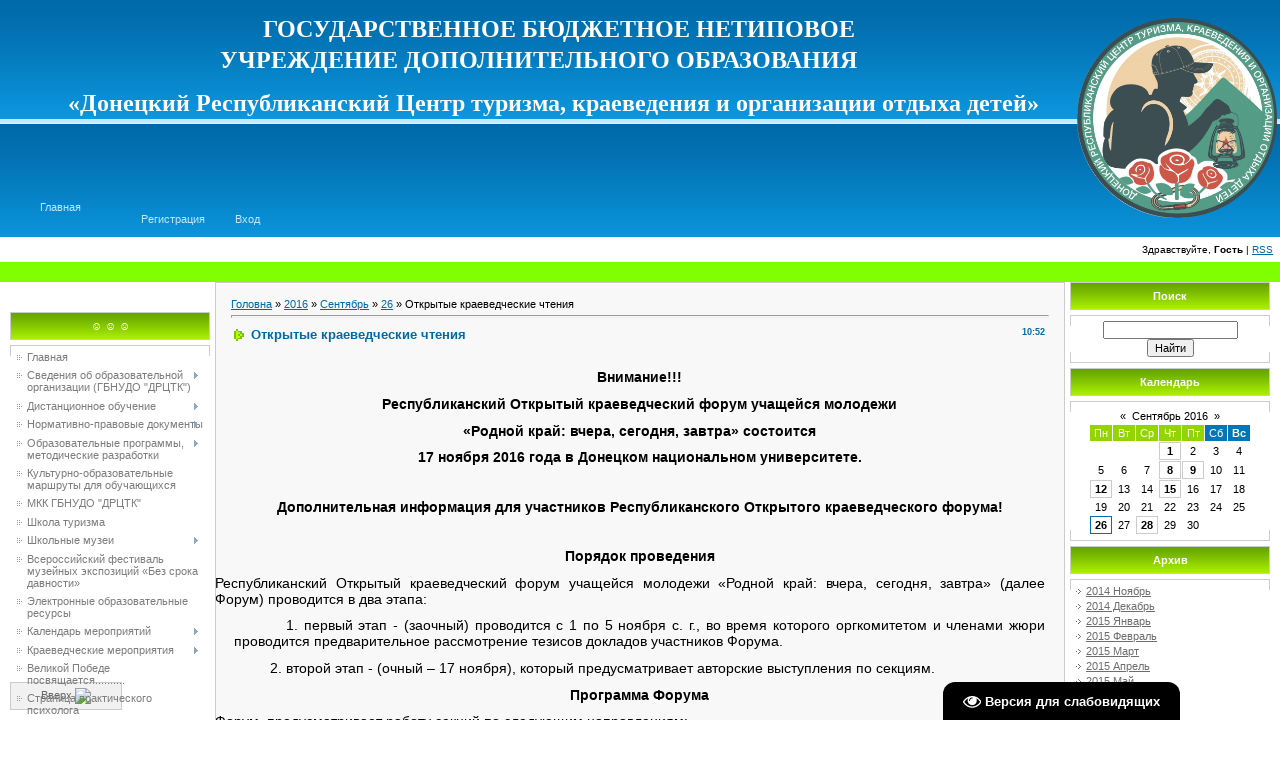

--- FILE ---
content_type: text/html; charset=UTF-8
request_url: http://donrctk.ru/news/otkrytye_kraevedcheskie_chtenija/2016-09-26-565
body_size: 15791
content:
<html>
<head>
<link rel="icon" href="/favicon2.ico" type="image/x-icon">                         
<link rel="shortcut icon" href="/favicon2.ico" type="image/x-icon">
<meta http-equiv="content-type" content="text/html; charset=UTF-8">

<title>Открытые краеведческие чтения - 26 Сентября 2016 - ДонРЦТК</title>

<link type="text/css" rel="StyleSheet" href="/_st/my.css" />

	<link rel="stylesheet" href="/.s/src/base.min.css" />
	<link rel="stylesheet" href="/.s/src/layer5.min.css" />

	<script src="/.s/src/jquery-1.12.4.min.js"></script>
	
	<script src="/.s/src/uwnd.min.js"></script>
	<script src="//s65.ucoz.net/cgi/uutils.fcg?a=uSD&ca=2&ug=999&isp=1&r=0.854086329091807"></script>
	<link rel="stylesheet" href="/.s/src/ulightbox/ulightbox.min.css" />
	<link rel="stylesheet" href="/.s/src/social.css" />
	<script src="/.s/src/ulightbox/ulightbox.min.js"></script>
	<script src="/.s/src/visually_impaired.min.js"></script>
	<script>
/* --- UCOZ-JS-DATA --- */
window.uCoz = {"uLightboxType":1,"ssid":"540063571645137510631","sign":{"7287":"Перейти на страницу с фотографией.","5458":"Следующий","7254":"Изменить размер","5255":"Помощник","7251":"Запрошенный контент не может быть загружен. Пожалуйста, попробуйте позже.","3125":"Закрыть","7253":"Начать слайд-шоу","7252":"Предыдущий"},"module":"news","country":"US","layerType":5,"site":{"host":"octk.ucoz.ua","domain":"donrctk.ru","id":"aoctk"},"language":"ru"};
/* --- UCOZ-JS-CODE --- */
	var uhe    = 1;
	var lng    = 'ru';
	var has    = 0;
	var imgs   = 0;
	var bg     = 0;
	var hwidth = 0;
	var bgs    = [1, 2 ];
	var fonts  = [18,20,22,24,26,28];
	var eyeSVG = '<?xml version="1.0" encoding="utf-8"?><svg width="18" height="18" viewBox="0 0 1750 1750" xmlns="http://www.w3.org/2000/svg"><path fill="#ffffff" d="M1664 960q-152-236-381-353 61 104 61 225 0 185-131.5 316.5t-316.5 131.5-316.5-131.5-131.5-316.5q0-121 61-225-229 117-381 353 133 205 333.5 326.5t434.5 121.5 434.5-121.5 333.5-326.5zm-720-384q0-20-14-34t-34-14q-125 0-214.5 89.5t-89.5 214.5q0 20 14 34t34 14 34-14 14-34q0-86 61-147t147-61q20 0 34-14t14-34zm848 384q0 34-20 69-140 230-376.5 368.5t-499.5 138.5-499.5-139-376.5-368q-20-35-20-69t20-69q140-229 376.5-368t499.5-139 499.5 139 376.5 368q20 35 20 69z"/></svg>';
	jQuery(function ($) {
		document.body.insertAdjacentHTML('afterBegin', '<a id="uhvb" class="in-body bottom-right" style="background-color:#000000; color:#ffffff; " href="javascript:;" onclick="uvcl();" itemprop="copy">'+eyeSVG+' <b>Версия для слабовидящих</b></a>');
		uhpv(has);
	});
	

		function eRateEntry(select, id, a = 65, mod = 'news', mark = +select.value, path = '', ajax, soc) {
			if (mod == 'shop') { path = `/${ id }/edit`; ajax = 2; }
			( !!select ? confirm(select.selectedOptions[0].textContent.trim() + '?') : true )
			&& _uPostForm('', { type:'POST', url:'/' + mod + path, data:{ a, id, mark, mod, ajax, ...soc } });
		}

		function updateRateControls(id, newRate) {
			let entryItem = self['entryID' + id] || self['comEnt' + id];
			let rateWrapper = entryItem.querySelector('.u-rate-wrapper');
			if (rateWrapper && newRate) rateWrapper.innerHTML = newRate;
			if (entryItem) entryItem.querySelectorAll('.u-rate-btn').forEach(btn => btn.remove())
		}
 function uSocialLogin(t) {
			var params = {"google":{"height":600,"width":700},"facebook":{"height":520,"width":950},"yandex":{"height":515,"width":870},"vkontakte":{"height":400,"width":790},"ok":{"width":710,"height":390}};
			var ref = escape(location.protocol + '//' + ('donrctk.ru' || location.hostname) + location.pathname + ((location.hash ? ( location.search ? location.search + '&' : '?' ) + 'rnd=' + Date.now() + location.hash : ( location.search || '' ))));
			window.open('/'+t+'?ref='+ref,'conwin','width='+params[t].width+',height='+params[t].height+',status=1,resizable=1,left='+parseInt((screen.availWidth/2)-(params[t].width/2))+',top='+parseInt((screen.availHeight/2)-(params[t].height/2)-20)+'screenX='+parseInt((screen.availWidth/2)-(params[t].width/2))+',screenY='+parseInt((screen.availHeight/2)-(params[t].height/2)-20));
			return false;
		}
		function TelegramAuth(user){
			user['a'] = 9; user['m'] = 'telegram';
			_uPostForm('', {type: 'POST', url: '/index/sub', data: user});
		}
function loginPopupForm(params = {}) { new _uWnd('LF', ' ', -250, -100, { closeonesc:1, resize:1 }, { url:'/index/40' + (params.urlParams ? '?'+params.urlParams : '') }) }
/* --- UCOZ-JS-END --- */
</script>

	<style>.UhideBlock{display:none; }</style>
	<script type="text/javascript">new Image().src = "//counter.yadro.ru/hit;noadsru?r"+escape(document.referrer)+(screen&&";s"+screen.width+"*"+screen.height+"*"+(screen.colorDepth||screen.pixelDepth))+";u"+escape(document.URL)+";"+Date.now();</script><script>new Image().src = "https://counter.yadro.ru/hit;s53s65counter?r"+escape(document.referrer)+((typeof(screen)=="undefined")?"":";s"+screen.width+"*"+screen.height+"*"+(screen.colorDepth?screen.colorDepth:screen.pixelDepth))+";u"+escape(document.URL)+";h"+escape(document.title.substring(0,150))+";"+Math.random();</script>
</head>

<body style="background-color:#FFFFFF; margin:0px; padding:0px;">
<div id="utbr8214" rel="s65"></div>
<div style="background:url('/.s/t/901/1.jpg') top left no-repeat #FFFFFF;">

<!--U1AHEADER1Z--><table border="0" cellpadding="0" cellspacing="0" width="100%" height="124" style="background:url('/.s/t/901/2.gif');">
<!-- /Polosa --> 
<tbody><tr><td><div style="text-align: center;"><span style="color: rgb(255, 255, 255); font-family: &quot;bold Times New Roman&quot;, Georgia, Verdana; font-size: 30pt;">&nbsp; &nbsp;&nbsp;</span><small style="font-family: &quot;bold Times New Roman&quot;, Georgia, Verdana;"><font style="font-size: 18pt;" size="5"><b style="color: rgb(255, 255, 255);">ГОСУДАРСТВЕННОЕ БЮДЖЕТНОЕ НЕТИПОВОЕ УЧРЕЖДЕНИЕ&nbsp;ДОПОЛНИТЕЛЬНОГО ОБРАЗОВАНИЯ</b></font></small></div><span style="font-style: normal; font-variant: normal; font-stretch: normal; font-size: 30pt; line-height: normal; font-family: &quot;bold Times New Roman&quot;, Georgia, Verdana; background-color: rgb(152, 251, 152); color: rgb(255, 255, 255);"><div style="text-align: center;"><b style=""><span style="font-variant-numeric: normal; font-variant-east-asian: normal; font-stretch: normal; font-size: 30pt; line-height: normal;">&nbsp; &nbsp;</span><font size="5" style=""><span style="font-size: 18pt;">«Донецкий Республиканский Центр туризма,&nbsp;</span>краеведения и организации отдыха детей»</font></b></div></span></td><td rowspan="3"><img src="/bez_nazvanija.png" alt="" align="left" width="200px" height="200px"><br></td></tr>
<tr><td class="topLink"><div style="height:36px;float:left;padding: 80px 20px 0 10px;"><br></div><div style="height:36px;float:left;padding: 80px 20px 0 10px;"><a href="http://donrctk.ru/">Главная<!--</s>--></a></div> <div style="height:36px;float:left;padding: 80px 20px 0 10px;"><a href="http://donrctk.ru//news/"></a></div> <div style="height:36px;float:left;padding: 80px 20px 0 10px;"><br><a href="/register" ><!--<s3089>-->Регистрация<!--</s>--></a></div> <div style="height:36px;float:left;padding: 80px 20px 0 10px;"><br><a href="javascript:;" rel="nofollow" onclick="loginPopupForm(); return false;" ><!--<s3087>-->Вход<!--</s>--></a></td></tr>
</tbody></table>
<table border="0" cellpadding="7" cellspacing="0" width="100%">
<tbody><tr><td align="right" style="font-size:10px;"><!--<s5212>-->Здравствуйте,<!--</s>--> <b>Гость</b> | <a href="http://donrctk.ru/news/rss/" title="RSS">RSS</a></td></tr>
<!-- Polosa --> 
</tbody></table><table style="background: rgb(124, 252, 0) none repeat scroll 0% 50%; -moz-background-clip: -moz-initial; -moz-background-origin: -moz-initial; -moz-background-inline-policy: -moz-initial;" width="100%" border="0" cellpadding="0" cellspacing="0" height="20"> 
<tbody><tr> 
<td style="background: rgb(127, 255, 0) none no-repeat scroll center center; -moz-background-clip: -moz-initial; -moz-background-origin: -moz-initial; -moz-background-inline-policy: -moz-initial;"> 
<marquee style="color: rgb(173, 255, 47);" onmouseover="this.scrollAmount=1" onmouseout="this.scrollAmount=6" width="100%"> 
<b><font color="#000000" size="3">
</font></b>
</marquee></td>
</tr></tbody></table>
<!-- /Polosa --><!--/U1AHEADER1Z-->

<table cellpadding="0" cellspacing="0" border="0" width="100%" style="padding: 0 10px 10px 10px;"><tr><td width="100%" align="center">

<!-- <middle> -->
<table border="0" cellpadding="0" cellspacing="0" width="100%">
<tr>
<td valign="top" width="200">
<div style="height:30px;"></div>

<!--U1CLEFTER1Z-->
<!-- <block1> -->

<table border="0" cellpadding="0" cellspacing="0" width="200">
<tr><td height="28" colspan="3" style="background:url('/.s/t/901/5.gif') #7CBD01;border:1px solid #CCCCCC;color:#FFFFFF;" align="center"><b><!-- <bt> -->☺ ☺ ☺<!-- </bt> --></b></td></tr>
<tr><td colspan="3"><img src="/.s/t/901/6.gif" border="0" width="5" height="5"></td></tr>
<tr><td width="1" style="background:url('/.s/t/901/7.gif') bottom no-repeat;" valign="top"><img src="/.s/t/901/7.gif" border="0"></td><td style="background:#FFFFFF;padding:5px;border-top:1px solid #CDCDCD;border-bottom:1px solid #CDCDCD;"><!-- <bc> --><div id="uMenuDiv1" class="uMenuV" style="position:relative;"><ul class="uMenuRoot">
<li><div class="umn-tl"><div class="umn-tr"><div class="umn-tc"></div></div></div><div class="umn-ml"><div class="umn-mr"><div class="umn-mc"><div class="uMenuItem"><a href="http://donrctk.ru/"><span>Главная</span></a></div></div></div></div><div class="umn-bl"><div class="umn-br"><div class="umn-bc"><div class="umn-footer"></div></div></div></div></li>
<li style="position:relative;"><div class="umn-tl"><div class="umn-tr"><div class="umn-tc"></div></div></div><div class="umn-ml"><div class="umn-mr"><div class="umn-mc"><div class="uMenuItem"><div class="uMenuArrow"></div><a href="/index/svedenija_ob_obrazovatelnoj_organizacii_udo_quot_donrctk_quot/0-169"><span>Сведения об образовательной организации (ГБНУДО "ДРЦТК")</span></a></div></div></div></div><div class="umn-bl"><div class="umn-br"><div class="umn-bc"><div class="umn-footer"></div></div></div></div><ul style="display:none;">
<li><div class="uMenuItem"><a href="/index/osnovnye_svedenija/0-159"><span>Основные сведения</span></a></div><ul style="display:none;">
<li><div class="uMenuItem"><a href="/index/polnoe_i_sokrashhennoe_naimenovanie_centra/0-185"><span>Наименование Центра, дата создания</span></a></div></li>
<li><div class="uMenuItem"><a href="http://donrctk.ru/index/rezhim_raboty/0-88"><span>График работы</span></a></div></li>
<li><div class="uMenuItem"><a href="/index/nashi_kontakty/0-174"><span>Наши контакты</span></a></div></li>
<li><div class="uMenuItem"><a href="http://octk.ucoz.ua/index/0-2"><span>Наша история</span></a></div></li></ul></li>
<li><div class="uMenuItem"><a href="/index/struktura_i_organy_upravlenija_centra/0-160"><span>Структура и органы управления Центра</span></a></div><ul style="display:none;">
<li><div class="uMenuItem"><a href="/index/organ_upravlenija_centrom/0-201"><span>Орган управления Центром</span></a></div></li>
<li><div class="uMenuItem"><a href="http://octk.ucoz.ua/index/struktura_centra/0-89"><span>Организационная структура Центра</span></a></div></li></ul></li>
<li><div class="uMenuItem"><a href="/index/dokumenty_centra/0-203"><span>Документы Центра</span></a></div><ul style="display:none;">
<li><div class="uMenuItem"><a href="http://donrctk.ru/index/normativno_pravovye_dokumenty_donrctk/0-91"><span>Правоустанавливающие документы Центра</span></a></div></li>
<li><div class="uMenuItem"><a href="/index/lokalnye_normativnye_akty_centra/0-202"><span>Локальные нормативные акты Центра</span></a></div></li></ul></li>
<li><div class="uMenuItem"><a href="/index/obrazovatelnaja_dejatelnost_centra/0-162"><span>Образовательная деятельность Центра</span></a></div><ul style="display:none;">
<li><div class="uMenuItem"><a href="http://octk.ucoz.ua/index/dislokacija_kruzhkov/0-86"><span>Дислокация кружков, количество обучающихся</span></a></div></li>
<li><div class="uMenuItem"><a href="/index/detskie_obedinenija/0-204"><span>Детские объединения</span></a></div><ul style="display:none;">
<li><div class="uMenuItem"><a href="/index/kruzhki_turistsko_sportivnogo_napravlenija/0-205"><span>Кружки туристско-спортивного направления</span></a></div></li>
<li><div class="uMenuItem"><a href="/index/kruzhki_kraevedcheskogo_i_issledovatelskogo_napravlenija/0-206"><span>Кружки краеведческого и исследовательского направления</span></a></div></li></ul></li>
<li><div class="uMenuItem"><a href="http://donrctk.ru/index/obrazovatelnye_programmy/0-102"><span>Образовательные программы</span></a></div></li>
<li><div class="uMenuItem"><a href="http://donrctk.ru/index/metodicheskie_rekomendacii/0-113"><span>Методические разработки</span></a></div></li>
<li><div class="uMenuItem"><a href="/index/vospitatelnaja_rabota/0-196"><span>Воспитательная работа</span></a></div><ul style="display:none;">
<li><div class="uMenuItem"><a href="http://donrctk.ru/2022-2023_uch_g/plan_vospitatelnoj_raboty_na_2022-2023_uchebnyj_go.pdf"><span>План воспитательной работы на 2022 - 2023 учебный год</span></a></div></li>
<li><div class="uMenuItem"><a href="/index/vypolnenie_plana_vospitatelnoj_raboty_centra/0-197"><span>Выполнение плана воспитательной работы Центра</span></a></div></li></ul></li>
<li><div class="uMenuItem"><a href="http://donrctk.ru/2022-2023_uch_g/polozhenie_doo_s_eho.pdf"><span>Положение о реализации ДОО программ с использованием ЭО</span></a></div></li>
<li><div class="uMenuItem"><a href="http://donrctk.ru/2023_g/Raznoe/porjadok_organiz-i_osushh-dejat-ti_po_dop-programm.pdf"><span>Порядок организации образовательной деятельности по дополнительным программам</span></a></div></li></ul></li>
<li><div class="uMenuItem"><a href="http://donrctk.ru/index/rukovodstvo_pedagogicheskij_sostav_centra/0-175"><span>Руководство. Педагогический состав Центра</span></a></div><ul style="display:none;">
<li><div class="uMenuItem"><a href="/index/administracija_centra/0-191"><span>Администрация Центра</span></a></div></li>
<li><div class="uMenuItem"><a href="/index/sostav_pedagogicheskikh_rabotnikov/0-192"><span>Состав педагогических работников (методисты)</span></a></div></li>
<li><div class="uMenuItem"><a href="/index/pedagogi_dopolnitelnogo_obrazovanija/0-193"><span>Педагоги дополнительного образования</span></a></div></li>
<li><div class="uMenuItem"><a href="/index/pedagogi_dopolnitelnogo_obrazovanija_sovmestiteli/0-195"><span>Педагоги дополнительного образования (совместители)</span></a></div></li></ul></li>
<li><div class="uMenuItem"><a href="/index/materialno_tekhnicheskoe_obespechenie_i_osnashhennost_obrazovatelnogo_processa/0-164"><span>Материально-техническое обеспечение и оснащенность образовательного процесса</span></a></div><ul style="display:none;">
<li><div class="uMenuItem"><a href="http://donrctk.ru/index/ehlektronnye_obrazovatelnye_resursy/0-143"><span>Электронные образовательные ресурсы</span></a></div></li>
<li><div class="uMenuItem"><a href="http://donrctk.ru/index/spisok_servisov_platform_i_veb_resursov/0-188"><span>Список сервисов, платформ и веб-ресурсов</span></a></div></li></ul></li>
<li><div class="uMenuItem"><a href="/index/finansovo_khozjajstvennaja_dejatelnost_centra/0-165"><span>Финансово-хозяйственная деятельность Центра</span></a></div></li>
<li><div class="uMenuItem"><a href="/index/vakantnye_mesta_dlja_priema_perevoda_obuchajushhikhsja/0-166"><span>Вакантные места для приема (перевода) обучающихся</span></a></div></li>
<li><div class="uMenuItem"><a href="/index/mezhdunarodnoe_sotrudnichestvo/0-177"><span>Международное сотрудничество</span></a></div></li></ul></li>
<li style="position:relative;"><div class="umn-tl"><div class="umn-tr"><div class="umn-tc"></div></div></div><div class="umn-ml"><div class="umn-mr"><div class="umn-mc"><div class="uMenuItem"><div class="uMenuArrow"></div><a href="/index/distancionnoe_obuchenie/0-186"><span>Дистанционное обучение</span></a></div></div></div></div><div class="umn-bl"><div class="umn-br"><div class="umn-bc"><div class="umn-footer"></div></div></div></div><ul style="display:none;">
<li><div class="uMenuItem"><a href="http://donrctk.ru/index/ehlektronnye_obrazovatelnye_resursy/0-143"><span>Электронные образовательные ресурсы</span></a></div></li>
<li><div class="uMenuItem"><a href="/index/spisok_servisov_platform_i_veb_resursov/0-188"><span>Список сервисов, платформ и веб-ресурсов</span></a></div></li>
<li><div class="uMenuItem"><a href="http://donrctk.ru/2022-2023_uch_g/polozhenie_doo_s_eho.pdf"><span>Положение о реализации ДОО программ с использованием электронного обучения</span></a></div></li></ul></li>
<li style="position:relative;"><div class="umn-tl"><div class="umn-tr"><div class="umn-tc"></div></div></div><div class="umn-ml"><div class="umn-mr"><div class="umn-mc"><div class="uMenuItem"><div class="uMenuArrow"></div><a href="/index/normativno_pravovye_dokumenty/0-244"><span>Нормативно-правовые документы</span></a></div></div></div></div><div class="umn-bl"><div class="umn-br"><div class="umn-bc"><div class="umn-footer"></div></div></div></div><ul style="display:none;">
<li><div class="uMenuItem"><a href="http://donrctk.ru/index/zakonod_baza/0-21"><span>Республиканские нормативно-правовые документы</span></a></div></li>
<li><div class="uMenuItem"><a href="http://donrctk.ru/index/turistsko_sportivnoe_napravlenie/0-20"><span>Туристские нормативно-правовые документы</span></a></div></li>
<li><div class="uMenuItem"><a href="http://donrctk.ru/index/kraevedcheskoe_napravlenie/0-77"><span>Краеведческие нормативно-правовые документы</span></a></div></li></ul></li>
<li style="position:relative;"><div class="umn-tl"><div class="umn-tr"><div class="umn-tc"></div></div></div><div class="umn-ml"><div class="umn-mr"><div class="umn-mc"><div class="uMenuItem"><div class="uMenuArrow"></div><a href="http://donrctk.ru/index/obrazovatelnye_programmy_metodicheskie_razrabotki/0-184"><span>Образовательные программы, методические разработки</span></a></div></div></div></div><div class="umn-bl"><div class="umn-br"><div class="umn-bc"><div class="umn-footer"></div></div></div></div><ul style="display:none;">
<li><div class="uMenuItem"><a href="http://donrctk.ru/index/obrazovatelnye_programmy/0-102"><span>Образовательные программы</span></a></div></li>
<li><div class="uMenuItem"><a href="http://donrctk.ru/index/metodicheskie_rekomendacii/0-113"><span>Методические разработки</span></a></div></li></ul></li>
<li><div class="umn-tl"><div class="umn-tr"><div class="umn-tc"></div></div></div><div class="umn-ml"><div class="umn-mr"><div class="umn-mc"><div class="uMenuItem"><a href="/index/kulturno_obrazovatelnye_marshruty_dlja_obuchajushhikhsja/0-235"><span>Культурно-образовательные маршруты для обучающихся</span></a></div></div></div></div><div class="umn-bl"><div class="umn-br"><div class="umn-bc"><div class="umn-footer"></div></div></div></div></li>
<li><div class="umn-tl"><div class="umn-tr"><div class="umn-tc"></div></div></div><div class="umn-ml"><div class="umn-mr"><div class="umn-mc"><div class="uMenuItem"><a href="/index/mkk_gbnudo_quot_drctk_quot/0-240"><span>МКК ГБНУДО "ДРЦТК"</span></a></div></div></div></div><div class="umn-bl"><div class="umn-br"><div class="umn-bc"><div class="umn-footer"></div></div></div></div></li>
<li><div class="umn-tl"><div class="umn-tr"><div class="umn-tc"></div></div></div><div class="umn-ml"><div class="umn-mr"><div class="umn-mc"><div class="uMenuItem"><a href="/index/shkola_turizma/0-233"><span>Школа туризма</span></a></div></div></div></div><div class="umn-bl"><div class="umn-br"><div class="umn-bc"><div class="umn-footer"></div></div></div></div></li>
<li style="position:relative;"><div class="umn-tl"><div class="umn-tr"><div class="umn-tc"></div></div></div><div class="umn-ml"><div class="umn-mr"><div class="umn-mc"><div class="uMenuItem"><div class="uMenuArrow"></div><a href="/index/shkolnye_muzei/0-227"><span>Школьные музеи</span></a></div></div></div></div><div class="umn-bl"><div class="umn-br"><div class="umn-bc"><div class="umn-footer"></div></div></div></div><ul style="display:none;">
<li><div class="uMenuItem"><a href="/index/normativno_pravovye_dokumenty_po_organizacii_raboty_muzeev/0-228"><span>Нормативно - правовые документы по организации работы музеев</span></a></div></li>
<li><div class="uMenuItem"><a href="/index/v_pomoshh_rukovoditelju_muzeja/0-230"><span>В помощь руководителю музея</span></a></div></li></ul></li>
<li><div class="umn-tl"><div class="umn-tr"><div class="umn-tc"></div></div></div><div class="umn-ml"><div class="umn-mr"><div class="umn-mc"><div class="uMenuItem"><a href="/index/vserossijskij_festival_muzejnykh_ehkspozicij_obrazovatelnykh_organizacij_bez_sroka_davnosti/0-234"><span>Всероссийский фестиваль музейных экспозиций «Без срока давности»</span></a></div></div></div></div><div class="umn-bl"><div class="umn-br"><div class="umn-bc"><div class="umn-footer"></div></div></div></div></li>
<li><div class="umn-tl"><div class="umn-tr"><div class="umn-tc"></div></div></div><div class="umn-ml"><div class="umn-mr"><div class="umn-mc"><div class="uMenuItem"><a href="http://donrctk.ru/index/ehlektronnye_obrazovatelnye_resursy/0-143"><span>Электронные образовательные ресурсы</span></a></div></div></div></div><div class="umn-bl"><div class="umn-br"><div class="umn-bc"><div class="umn-footer"></div></div></div></div></li>
<li style="position:relative;"><div class="umn-tl"><div class="umn-tr"><div class="umn-tc"></div></div></div><div class="umn-ml"><div class="umn-mr"><div class="umn-mc"><div class="uMenuItem"><div class="uMenuArrow"></div><a href="http://donrctk.ru/index/kalendar_meroprijatij/0-93"><span>Календарь мероприятий</span></a></div></div></div></div><div class="umn-bl"><div class="umn-br"><div class="umn-bc"><div class="umn-footer"></div></div></div></div><ul style="display:none;">
<li><div class="uMenuItem"><a href="/index/kalendar_meroprijatij_na_2021_2022_uchebnyj_god/0-179"><span>Календарь мероприятий на 2021 - 2022 учебный год</span></a></div></li>
<li><div class="uMenuItem"><a href="/index/kalendar_meroprijatij_na_2022_2023_uchebnyj_god/0-189"><span>Календарь мероприятий на 2022 - 2023 учебный год</span></a></div></li>
<li><div class="uMenuItem"><a href="http://donrctk.ru/2023_g/Raznoe/kalendar_meroprijatij_na_2023-2024_uchebnyj_god.pdf"><span>Календарь мероприятий на 2023 - 2024 учебный год</span></a></div></li></ul></li>
<li style="position:relative;"><div class="umn-tl"><div class="umn-tr"><div class="umn-tc"></div></div></div><div class="umn-ml"><div class="umn-mr"><div class="umn-mc"><div class="uMenuItem"><div class="uMenuArrow"></div><a href="/index/Kraeved_expedishion/0-52"><span>Краеведческие мероприятия</span></a></div></div></div></div><div class="umn-bl"><div class="umn-br"><div class="umn-bc"><div class="umn-footer"></div></div></div></div><ul style="display:none;">
<li><div class="uMenuItem"><a href="http://octk.ucoz.ua/index/donbass_moj_rodnoj_kraj/0-114"><span>Донбасс – мой родной...</span></a></div></li>
<li><div class="uMenuItem"><a href="http://octk.ucoz.ua/index/donbass_ehkskursionnyj/0-105"><span>Донбасс экскурсионный</span></a></div></li></ul></li>
<li><div class="umn-tl"><div class="umn-tr"><div class="umn-tc"></div></div></div><div class="umn-ml"><div class="umn-mr"><div class="umn-mc"><div class="uMenuItem"><a href="/index/probnaja/0-151"><span>Великой Победе  посвящается..........</span></a></div></div></div></div><div class="umn-bl"><div class="umn-br"><div class="umn-bc"><div class="umn-footer"></div></div></div></div></li>
<li><div class="umn-tl"><div class="umn-tr"><div class="umn-tc"></div></div></div><div class="umn-ml"><div class="umn-mr"><div class="umn-mc"><div class="uMenuItem"><a href="http://donrctk.ru/index/stranica_practicheskogo_psihologa/0-148"><span>Страница практического психолога</span></a></div></div></div></div><div class="umn-bl"><div class="umn-br"><div class="umn-bc"><div class="umn-footer"></div></div></div></div></li>
<li><div class="umn-tl"><div class="umn-tr"><div class="umn-tc"></div></div></div><div class="umn-ml"><div class="umn-mr"><div class="umn-mc"><div class="uMenuItem"><a href="http://donrctk.ru/news/rekomendacii/2020-10-17-738"><span>Борьба с терроризмом в Республике</span></a></div></div></div></div><div class="umn-bl"><div class="umn-br"><div class="umn-bc"><div class="umn-footer"></div></div></div></div></li>
<li><div class="umn-tl"><div class="umn-tr"><div class="umn-tc"></div></div></div><div class="umn-ml"><div class="umn-mr"><div class="umn-mc"><div class="uMenuItem"><a href="http://donrctk.ru/index/protivodejstvie_korrupcii/0-152"><span>Противодействие коррупции</span></a></div></div></div></div><div class="umn-bl"><div class="umn-br"><div class="umn-bc"><div class="umn-footer"></div></div></div></div></li>
<li><div class="umn-tl"><div class="umn-tr"><div class="umn-tc"></div></div></div><div class="umn-ml"><div class="umn-mr"><div class="umn-mc"><div class="uMenuItem"><a href="https://www.takzdorovo.ru/."><span>Официальный портал Министерства здравоохранения России о здоровье </span></a></div></div></div></div><div class="umn-bl"><div class="umn-br"><div class="umn-bc"><div class="umn-footer"></div></div></div></div></li>
<li><div class="umn-tl"><div class="umn-tr"><div class="umn-tc"></div></div></div><div class="umn-ml"><div class="umn-mr"><div class="umn-mc"><div class="uMenuItem"><a href="https://drive.google.com/file/d/1IF_GgVUCcMj8rc6r6sobxpFfQ9io6tAa/view?usp=sharing"><span>Политика обработки и защиты персональных данных</span></a></div></div></div></div><div class="umn-bl"><div class="umn-br"><div class="umn-bc"><div class="umn-footer"></div></div></div></div></li>
<li><div class="umn-tl"><div class="umn-tr"><div class="umn-tc"></div></div></div><div class="umn-ml"><div class="umn-mr"><div class="umn-mc"><div class="uMenuItem"><a href="https://drive.google.com/file/d/1kdeXoQyEDafwhWrTGvaLO8Qvf28pNWwL/view?usp=sharing"><span>Ура, каникулы!</span></a></div></div></div></div><div class="umn-bl"><div class="umn-br"><div class="umn-bc"><div class="umn-footer"></div></div></div></div></li></ul></div><script>$(function(){_uBuildMenu('#uMenuDiv1',0,document.location.href+'/','uMenuItemA','uMenuArrow',2500);})</script><!-- </bc> --></td><td width="1" style="background:url('/.s/t/901/7.gif') bottom no-repeat;" valign="top"><img src="/.s/t/901/7.gif" border="0"></td></tr>
</table><div style="height:5px;"><img src="/.s/t/901/6.gif" border="0" width="5" height="5"></div>

<!-- </block1> -->

<!-- <block2> -->

<table border="0" cellpadding="0" cellspacing="0" width="200">
<tr><td height="28" colspan="3" style="background:url('/.s/t/901/5.gif') #7CBD01;border:1px solid #CCCCCC;color:#FFFFFF;" align="center"><b><!-- <bt> -->Новости<!-- </bt> --></b></td></tr>
<tr><td colspan="3"><img src="/.s/t/901/6.gif" border="0" width="5" height="5"></td></tr>
<tr><td width="1" style="background:url('/.s/t/901/7.gif') bottom no-repeat;" valign="top"><img src="/.s/t/901/7.gif" border="0"></td><td style="background:#FFFFFF;padding:5px;border-top:1px solid #CDCDCD;border-bottom:1px solid #CDCDCD;"><!-- <bc> --><table border="0" cellspacing="1" cellpadding="0" width="100%" class="catsTable"><tr>
					<td style="width:100%" class="catsTd" valign="top" id="cid1">
						<a href="/news/1-0-1" class="catName">Туризм</a>  <span class="catNumData" style="unicode-bidi:embed;">[126]</span> 
					</td></tr><tr>
					<td style="width:100%" class="catsTd" valign="top" id="cid3">
						<a href="/news/1-0-3" class="catName">Ориентирование</a>  <span class="catNumData" style="unicode-bidi:embed;">[38]</span> 
					</td></tr><tr>
					<td style="width:100%" class="catsTd" valign="top" id="cid2">
						<a href="/news/1-0-2" class="catNameActive">Краеведение</a>  <span class="catNumData" style="unicode-bidi:embed;">[183]</span> 
					</td></tr><tr>
					<td style="width:100%" class="catsTd" valign="top" id="cid7">
						<a href="/news/psikhologija/1-0-7" class="catName">Психология</a>  <span class="catNumData" style="unicode-bidi:embed;">[4]</span> 
					</td></tr><tr>
					<td style="width:100%" class="catsTd" valign="top" id="cid6">
						<a href="/news/kruzhkovaja_rabota/1-0-6" class="catName">Кружковая работа</a>  <span class="catNumData" style="unicode-bidi:embed;">[60]</span> 
					</td></tr><tr>
					<td style="width:100%" class="catsTd" valign="top" id="cid4">
						<a href="/news/1-0-4" class="catName">Разное</a>  <span class="catNumData" style="unicode-bidi:embed;">[128]</span> 
					</td></tr></table><!-- </bc> --></td><td width="1" style="background:url('/.s/t/901/7.gif') bottom no-repeat;" valign="top"><img src="/.s/t/901/7.gif" border="0"></td></tr>
</table><div style="height:5px;"><img src="/.s/t/901/6.gif" border="0" width="5" height="5"></div>

<!-- </block2> -->

<!-- <block3392> -->
<table border="0" cellpadding="0" cellspacing="0" width="200">
<tr><td height="28" colspan="3" style="background:url('/.s/t/901/5.gif') #7CBD01;border:1px solid #CCCCCC;color:#FFFFFF;" align="center"><b><!-- <bt> -->Найти нас<!-- </bt> --></b></td></tr>
<tr><td colspan="3"><img src="/.s/t/901/6.gif" border="0" width="5" height="5"></td></tr>
<tr><td width="1" style="background:url('/.s/t/901/7.gif') bottom no-repeat;" valign="top"><img src="/.s/t/901/7.gif" border="0"></td><td style="background:#FFFFFF;padding:5px;border-top:1px solid #CDCDCD;border-bottom:1px solid #CDCDCD;"><!-- <bc> --><script type="text/javascript" src="http://donrctk.ru/rtr/1-1"></script><!-- </bc> --></td><td width="1" style="background:url('/.s/t/901/7.gif') bottom no-repeat;" valign="top"><img src="/.s/t/901/7.gif" border="0"></td></tr>
</table><div style="height:5px;"><img src="/.s/t/901/6.gif" border="0" width="5" height="5"></div>
<!-- </block3392> -->

<!-- <block4> -->
<table border="0" cellpadding="0" cellspacing="0" width="200">
<tr><td height="28" colspan="3" style="background:url('/.s/t/901/5.gif') #7CBD01;border:1px solid #CCCCCC;color:#FFFFFF;" align="center"><b><!-- <bt> -->Мини-чат<!-- </bt> --></b></td></tr>
<tr><td colspan="3"><img src="/.s/t/901/6.gif" border="0" width="5" height="5"></td></tr>
<tr><td width="1" style="background:url('/.s/t/901/7.gif') bottom no-repeat;" valign="top"><img src="/.s/t/901/7.gif" border="0"></td><td style="background:#FFFFFF;padding:5px;border-top:1px solid #CDCDCD;border-bottom:1px solid #CDCDCD;"><!-- <bc> --><script type="text/javascript" src="http://donrctk.ru/rtr/1-1"></script><!-- </bc> --></td><td width="1" style="background:url('/.s/t/901/7.gif') bottom no-repeat;" valign="top"><img src="/.s/t/901/7.gif" border="0"></td></tr>
</table><div style="height:5px;"><img src="/.s/t/901/6.gif" border="0" width="5" height="5"></div>
<!-- </block4> -->

<!-- <block3> -->
<table border="0" cellpadding="0" cellspacing="0" width="200">
<tr><td height="28" colspan="3" style="background:url('/.s/t/901/5.gif') #7CBD01;border:1px solid #CCCCCC;color:#FFFFFF;" align="center"><b><!-- <bt> --><!--<s5195>-->Статистика<!--</s>--><!-- </bt> --></b></td></tr>
<tr><td colspan="3"><img src="/.s/t/901/6.gif" border="0" width="5" height="5"></td></tr>
<tr><td width="1" style="background:url('/.s/t/901/7.gif') bottom no-repeat;" valign="top"><img src="/.s/t/901/7.gif" border="0"></td><td style="background:#FFFFFF;padding:5px;border-top:1px solid #CDCDCD;border-bottom:1px solid #CDCDCD;"><div align="center"><!-- <bc> --><hr /><div class="tOnline" id="onl1">Онлайн всего: <b>2</b></div> <div class="gOnline" id="onl2">Гостей: <b>2</b></div> <div class="uOnline" id="onl3">Пользователей: <b>0</b></div><!-- </bc> --></div></td><td width="1" style="background:url('/.s/t/901/7.gif') bottom no-repeat;" valign="top"><img src="/.s/t/901/7.gif" border="0"></td></tr>
</table><div style="height:5px;"><img src="/.s/t/901/6.gif" border="0" width="5" height="5"></div>
<!-- </block3> -->
<!--/U1CLEFTER1Z-->

</td>

<td valign="top" style="padding:0px 5px 0px 5px;">
<table border="0" cellpadding="15" cellspacing="0" width="100%" style="border:1px solid #CCCCCC;"><tr><td style="background:#F8F8F8;"><!-- <body> --><a href="http://donrctk.ru/"><!--<s5176>-->Головна<!--</s>--></a> &raquo; <a class="dateBar breadcrumb-item" href="/news/2016-00">2016</a> <span class="breadcrumb-sep">&raquo;</span> <a class="dateBar breadcrumb-item" href="/news/2016-09">Сентябрь</a> <span class="breadcrumb-sep">&raquo;</span> <a class="dateBar breadcrumb-item" href="/news/2016-09-26">26</a> &raquo; Открытые краеведческие чтения
<hr />

<table border="0" width="100%" cellspacing="1" cellpadding="2" class="eBlock">
<tr><td width="90%"><div class="eTitle"><div style="float:right;font-size:9px;">10:52 </div>Открытые краеведческие чтения</div></td></tr>
<tr><td class="eMessage"><p align="center">&nbsp;</p>

<p align="center"><span style="font-size:14px;"><span style="font-family:verdana,geneva,sans-serif;"><strong>Внимание!!!</strong></span></span></p>

<p align="center"><span style="font-size:14px;"><span style="font-family:verdana,geneva,sans-serif;"><strong>Республиканский Открытый краеведческий форум учащейся молодежи</strong></span></span></p>

<p align="center"><span style="font-size:14px;"><span style="font-family:verdana,geneva,sans-serif;"><strong>&laquo;Родной край: вчера, сегодня, завтра&raquo;</strong> <strong>состоится </strong></span></span></p>

<p align="center"><span style="font-size:14px;"><span style="font-family:verdana,geneva,sans-serif;"><strong>17 ноября 2016 года в Донецком национальном университете.</strong></span></span></p>

<p align="center">&nbsp;</p>

<p align="center"><span style="font-size:14px;"><span style="font-family:verdana,geneva,sans-serif;"><strong>Дополнительная информация для участников Республиканского Открытого краеведческого форума!</strong></span></span></p>

<p align="center">&nbsp;</p>

<p align="center"><span style="font-size:14px;"><span style="font-family:verdana,geneva,sans-serif;"><strong>Порядок проведения </strong></span></span></p>

<p style="margin-left:-14.2pt;"><span style="font-size:14px;"><span style="font-family:verdana,geneva,sans-serif;">Республиканский Открытый краеведческий форум учащейся молодежи &laquo;Родной край: вчера, сегодня, завтра&raquo; (далее Форум) проводится в два этапа:</span></span></p>

<p><span style="font-size:14px;"><span style="font-family:verdana,geneva,sans-serif;">&nbsp;&nbsp;&nbsp;&nbsp;&nbsp;&nbsp;&nbsp;&nbsp; 1. первый этап - (заочный) проводится с 1 по 5 ноября с. г., во время которого оргкомитетом и членами жюри проводится предварительное рассмотрение тезисов докладов участников Форума.</span></span></p>

<p><span style="font-size:14px;"><span style="font-family:verdana,geneva,sans-serif;">&nbsp;&nbsp;&nbsp;&nbsp;&nbsp;&nbsp;&nbsp;&nbsp; 2. второй этап - (очный &ndash; 17 ноября), который предусматривает авторские выступления по секциям.</span></span></p>

<p align="center"><span style="font-size:14px;"><span style="font-family:verdana,geneva,sans-serif;"><strong>Программа Форума</strong></span></span></p>

<p style="margin-left:-14.2pt;"><span style="font-size:14px;"><span style="font-family:verdana,geneva,sans-serif;">Форум&nbsp; предусматривает работу секций по следующим направлениям:</span></span></p>

<p><span style="font-size:14px;"><span style="font-family:verdana,geneva,sans-serif;">1. &nbsp;<em><u>Географические и геологические особенности Донбасса</u></em></span></span></p>

<p><span style="font-size:14px;"><span style="font-family:verdana,geneva,sans-serif;">2. &nbsp;<em><u>Археология и этнология Донецкого региона</u></em></span></span></p>

<p><span style="font-size:14px;"><span style="font-family:verdana,geneva,sans-serif;">3. <em><u>История Подонцовья и Северного Приазовья: древность, средневековье, Новое время</u></em></span></span></p>

<p><span style="font-size:14px;"><span style="font-family:verdana,geneva,sans-serif;">4. &nbsp;<em><u>Советский период в истории Донбасса</u></em></span></span></p>

<p><span style="font-size:14px;"><span style="font-family:verdana,geneva,sans-serif;">5. &nbsp;<em><u>Донбасс на рубеже ХХ-ХХІ&nbsp;столетий.</u></em></span></span></p>

<p>&nbsp;</p>

<p align="center" style="margin-left:-14.2pt;"><span style="font-size:14px;"><span style="font-family:verdana,geneva,sans-serif;">Рабочий язык Форума: русский</span></span></p>

<p align="center" style="margin-left:-14.2pt;"><span style="font-size:14px;"><span style="font-family:verdana,geneva,sans-serif;"><strong>Условия участия в Форуме</strong></span></span></p>

<p style="margin-left:-14.2pt;"><span style="font-size:14px;"><span style="font-family:verdana,geneva,sans-serif;">Условия участия в заочном этапе Форума:</span></span></p>

<p style="margin-left: -14.2pt; text-align: justify;"><span style="font-size:14px;"><span style="font-family:verdana,geneva,sans-serif;">1. Для участия в заочном этапе Форума управления (отделы) образования администраций городов и районов республики, образовательные организации высшего и среднего профессионального образования, учреждения дополнительного образования <strong><u>не позднее 1 ноября 2016</u></strong> присылают на электронную почту e-mail: octk2006@yandex.ru учреждения дополнительного образования &laquo;Донецкий Республиканский Центр туризма и краеведения учащейся молодежи&raquo; предварительную заявку (форма - приложение 1) и тезисы докладов в электронном виде <strong>не более 3-х по каждому направлению Форума от города (района)</strong>. Для городов Донецк, Горловка, Макеевка &ndash; от каждого района.</span></span></p>

<p style="margin-left: -14.2pt; text-align: justify;"><span style="font-size:14px;"><span style="font-family:verdana,geneva,sans-serif;">2. Требования к оформлению тезисов докладов:</span></span></p>

<p style="margin-left: -14.2pt; text-align: justify;"><span style="font-size:14px;"><span style="font-family:verdana,geneva,sans-serif;">Объем текста - 2-3 страницы формата А4 (шрифт Times New Roman Cyr 14 pt, интервал 1,5 с выравниванием по ширине, поля 15 мм со всех сторон). Название работы печатается по центру. Данные об авторе размещаются ниже - выравнивание по правому краю. Указывается: фамилия и имя автора без сокращений, образовательная организация, в которой он учится, название города (села), где он живет. Данные о руководителе (руководителей) работы - фамилия, имя, отчество, место работы, должность, ученая степень (при наличии), указывается название секции, на которую подаются тезисы. Ссылки на источники и литературу приводятся в квадратных скобках после текста, где они упомянуты, по образцу: [1,134], где первая цифра - номер источника в списке источников и литературы, вторая - страница, с которой приводится информация. В конце текста подается Список источников и литературы, который оформляется в соответствии с требованиями ГОСТ 7.1 и ГОСТ 7.80. Библиографическое описание источников и литературы подается в порядке ссылок на источники и литературу в тексте (См. на сайте Центра в разделе &laquo;Нормативная документация &rarr; Краеведческое направление &rarr; Система стандартов по информации, библиотечному и издательскому делу&raquo;).</span></span></p>

<p style="margin-left: -14.2pt; text-align: justify;"><span style="font-size:14px;"><span style="font-family:verdana,geneva,sans-serif;">3. Условия участия в очном этапе Форума:</span></span></p>

<p style="margin-left: -14.2pt; text-align: justify;"><span style="font-size:14px;"><span style="font-family:verdana,geneva,sans-serif;">3.1. На очный этап Форума приглашаются делегации от управлений (отделов) администраций городов и районов республики. Список участников формируется по приглашению организаторов (по электронной почте). Дополнительно список участников будет опубликован на официальном сайте Центра до 10 ноября 2016 г.</span></span></p>

<p style="margin-left: -14.2pt; text-align: justify;"><span style="font-size:14px;"><span style="font-family:verdana,geneva,sans-serif;">3.2. Программа мероприятия предусматривает авторские выступления с тезисами доклада во время работы секций. Докладчикам предоставляется до 7&nbsp;минут для выступления. Во время выступления допускается использование наглядности: фотографии, слайды, видеофильмы, аудиозаписи, карты, схемы, диаграммы, археологические и этнографические находки, другие материалы. Наличие электронной техники участник обеспечивает самостоятельно.</span></span></p>

<p align="right" style="margin-left:241.0pt;">&nbsp;</p>

<p style="margin-left:241.0pt;">&nbsp;</p>

<p>&nbsp;</p>

<p align="right"><span style="font-size:14px;"><span style="font-family:verdana,geneva,sans-serif;">Приложение 1</span></span></p>

<p align="center">&nbsp;</p>

<p align="center"><span style="font-size:14px;"><span style="font-family:verdana,geneva,sans-serif;"><strong>ЗАЯВКА</strong></span></span></p>

<p align="center"><span style="font-size:14px;"><span style="font-family:verdana,geneva,sans-serif;">на участие в Республиканском Открытом краеведческом форуме учащейся молодёжи &laquo;Родной край: вчера, сегодня, завтра&raquo;</span></span></p>

<p style="margin-left:-14.2pt;"><span style="font-size:14px;"><span style="font-family:verdana,geneva,sans-serif;">Секция: ________________________________________________________________</span></span></p>

<p style="margin-left:-14.2pt;"><span style="font-size:14px;"><span style="font-family:verdana,geneva,sans-serif;">Тема доклада: ___________________________________________________________</span></span></p>

<p style="margin-left:-14.2pt;"><span style="font-size:14px;"><span style="font-family:verdana,geneva,sans-serif;">Учреждение образования, класс(курс): ______________________________________</span></span></p>

<p style="margin-left:-14.2pt;"><span style="font-size:14px;"><span style="font-family:verdana,geneva,sans-serif;">Ф.И.О. участника (полностью)______________________________________________</span></span></p>

<p style="margin-left:-14.2pt;"><span style="font-size:14px;"><span style="font-family:verdana,geneva,sans-serif;">Контактная информация об участнике: моб.телефон: __________________________</span></span></p>

<p style="margin-left:-14.2pt;"><span style="font-size:14px;"><span style="font-family:verdana,geneva,sans-serif;">Е-mail: _________________________________________________________________</span></span></p>

<p style="margin-left:-14.2pt;"><span style="font-size:14px;"><span style="font-family:verdana,geneva,sans-serif;">Контактная информация о руководителе:</span></span></p>

<p style="margin-left:-14.2pt;"><span style="font-size:14px;"><span style="font-family:verdana,geneva,sans-serif;">Ф.И.О. (полностью)_______________________________________________________</span></span></p>

<p style="margin-left:-14.2pt;"><span style="font-size:14px;"><span style="font-family:verdana,geneva,sans-serif;">Должность______________________________________________________________</span></span></p>

<p style="margin-left:-14.2pt;"><span style="font-size:14px;"><span style="font-family:verdana,geneva,sans-serif;">моб. телефон: ___________________________________________________________</span></span></p>

<p style="margin-left:-14.2pt;"><span style="font-size:14px;"><span style="font-family:verdana,geneva,sans-serif;">Е-mail: _________________________________________________________________</span></span></p>

<p style="margin-left:-14.2pt;">&nbsp;</p>

<p style="margin-left:-14.2pt;"><span style="font-size:14px;"><span style="font-family:verdana,geneva,sans-serif;">Руководитель образовательной организации&nbsp; __________________________&nbsp;&nbsp;&nbsp; Ф.И.О.</span></span></p>

<p>&nbsp;</p> </td></tr>
<tr><td colspan="2" class="eDetails">
<div style="float:right">
		<style type="text/css">
			.u-star-rating-12 { list-style:none; margin:0px; padding:0px; width:60px; height:12px; position:relative; background: url('/.s/img/stars/3/12.png') top left repeat-x }
			.u-star-rating-12 li{ padding:0px; margin:0px; float:left }
			.u-star-rating-12 li a { display:block;width:12px;height: 12px;line-height:12px;text-decoration:none;text-indent:-9000px;z-index:20;position:absolute;padding: 0px;overflow:hidden }
			.u-star-rating-12 li a:hover { background: url('/.s/img/stars/3/12.png') left center;z-index:2;left:0px;border:none }
			.u-star-rating-12 a.u-one-star { left:0px }
			.u-star-rating-12 a.u-one-star:hover { width:12px }
			.u-star-rating-12 a.u-two-stars { left:12px }
			.u-star-rating-12 a.u-two-stars:hover { width:24px }
			.u-star-rating-12 a.u-three-stars { left:24px }
			.u-star-rating-12 a.u-three-stars:hover { width:36px }
			.u-star-rating-12 a.u-four-stars { left:36px }
			.u-star-rating-12 a.u-four-stars:hover { width:48px }
			.u-star-rating-12 a.u-five-stars { left:48px }
			.u-star-rating-12 a.u-five-stars:hover { width:60px }
			.u-star-rating-12 li.u-current-rating { top:0 !important; left:0 !important;margin:0 !important;padding:0 !important;outline:none;background: url('/.s/img/stars/3/12.png') left bottom;position: absolute;height:12px !important;line-height:12px !important;display:block;text-indent:-9000px;z-index:1 }
		</style><script>
			var usrarids = {};
			function ustarrating(id, mark) {
				if (!usrarids[id]) {
					usrarids[id] = 1;
					$(".u-star-li-"+id).hide();
					_uPostForm('', { type:'POST', url:`/news`, data:{ a:65, id, mark, mod:'news', ajax:'2' } })
				}
			}
		</script><ul id="uStarRating565" class="uStarRating565 u-star-rating-12" title="Рейтинг: 0.0/0">
			<li id="uCurStarRating565" class="u-current-rating uCurStarRating565" style="width:0%;"></li></ul></div>
<!--<s3179>-->Категория<!--</s>-->: <a href="/news/1-0-2">Краеведение</a> |
<!--<s3177>-->Просмотров<!--</s>-->: 1675 |
<!--<s3178>-->Добавил<!--</s>-->: <a href="javascript:;" rel="nofollow" onclick="window.open('/index/8-58', 'up58', 'scrollbars=1,top=0,left=0,resizable=1,width=700,height=375'); return false;">Админ</a>

| <!--<s3119>-->Рейтинг<!--</s>-->: <span id="entRating565">0.0</span>/<span id="entRated565">0</span></td></tr>
</table>



<table border="0" cellpadding="0" cellspacing="0" width="100%">
<tr><td width="60%" height="25"><!--<s5183>-->Всего коментариев<!--</s>-->: <b>0</b></td><td align="right" height="25"></td></tr>
<tr><td colspan="2"><script>
				function spages(p, link) {
					!!link && location.assign(atob(link));
				}
			</script>
			<div id="comments"></div>
			<div id="newEntryT"></div>
			<div id="allEntries"></div>
			<div id="newEntryB"></div><script>
			
		Object.assign(uCoz.spam ??= {}, {
			config : {
				scopeID  : 0,
				idPrefix : 'comEnt',
			},
			sign : {
				spam            : 'Спам',
				notSpam         : 'Не спам',
				hidden          : 'Спам-сообщение скрыто.',
				shown           : 'Спам-сообщение показано.',
				show            : 'Показать',
				hide            : 'Скрыть',
				admSpam         : 'Разрешить жалобы',
				admSpamTitle    : 'Разрешить пользователям сайта помечать это сообщение как спам',
				admNotSpam      : 'Это не спам',
				admNotSpamTitle : 'Пометить как не-спам, запретить пользователям жаловаться на это сообщение',
			},
		})
		
		uCoz.spam.moderPanelNotSpamClick = function(elem) {
			var waitImg = $('<img align="absmiddle" src="/.s/img/fr/EmnAjax.gif">');
			var elem = $(elem);
			elem.find('img').hide();
			elem.append(waitImg);
			var messageID = elem.attr('data-message-id');
			var notSpam   = elem.attr('data-not-spam') ? 0 : 1; // invert - 'data-not-spam' should contain CURRENT 'notspam' status!

			$.post('/index/', {
				a          : 101,
				scope_id   : uCoz.spam.config.scopeID,
				message_id : messageID,
				not_spam   : notSpam
			}).then(function(response) {
				waitImg.remove();
				elem.find('img').show();
				if (response.error) {
					alert(response.error);
					return;
				}
				if (response.status == 'admin_message_not_spam') {
					elem.attr('data-not-spam', true).find('img').attr('src', '/.s/img/spamfilter/notspam-active.gif');
					$('#del-as-spam-' + messageID).hide();
				} else {
					elem.removeAttr('data-not-spam').find('img').attr('src', '/.s/img/spamfilter/notspam.gif');
					$('#del-as-spam-' + messageID).show();
				}
				//console.log(response);
			});

			return false;
		};

		uCoz.spam.report = function(scopeID, messageID, notSpam, callback, context) {
			return $.post('/index/', {
				a: 101,
				scope_id   : scopeID,
				message_id : messageID,
				not_spam   : notSpam
			}).then(function(response) {
				if (callback) {
					callback.call(context || window, response, context);
				} else {
					window.console && console.log && console.log('uCoz.spam.report: message #' + messageID, response);
				}
			});
		};

		uCoz.spam.reportDOM = function(event) {
			if (event.preventDefault ) event.preventDefault();
			var elem      = $(this);
			if (elem.hasClass('spam-report-working') ) return false;
			var scopeID   = uCoz.spam.config.scopeID;
			var messageID = elem.attr('data-message-id');
			var notSpam   = elem.attr('data-not-spam');
			var target    = elem.parents('.report-spam-target').eq(0);
			var height    = target.outerHeight(true);
			var margin    = target.css('margin-left');
			elem.html('<img src="/.s/img/wd/1/ajaxs.gif">').addClass('report-spam-working');

			uCoz.spam.report(scopeID, messageID, notSpam, function(response, context) {
				context.elem.text('').removeClass('report-spam-working');
				window.console && console.log && console.log(response); // DEBUG
				response.warning && window.console && console.warn && console.warn( 'uCoz.spam.report: warning: ' + response.warning, response );
				if (response.warning && !response.status) {
					// non-critical warnings, may occur if user reloads cached page:
					if (response.warning == 'already_reported' ) response.status = 'message_spam';
					if (response.warning == 'not_reported'     ) response.status = 'message_not_spam';
				}
				if (response.error) {
					context.target.html('<div style="height: ' + context.height + 'px; line-height: ' + context.height + 'px; color: red; font-weight: bold; text-align: center;">' + response.error + '</div>');
				} else if (response.status) {
					if (response.status == 'message_spam') {
						context.elem.text(uCoz.spam.sign.notSpam).attr('data-not-spam', '1');
						var toggle = $('#report-spam-toggle-wrapper-' + response.message_id);
						if (toggle.length) {
							toggle.find('.report-spam-toggle-text').text(uCoz.spam.sign.hidden);
							toggle.find('.report-spam-toggle-button').text(uCoz.spam.sign.show);
						} else {
							toggle = $('<div id="report-spam-toggle-wrapper-' + response.message_id + '" class="report-spam-toggle-wrapper" style="' + (context.margin ? 'margin-left: ' + context.margin : '') + '"><span class="report-spam-toggle-text">' + uCoz.spam.sign.hidden + '</span> <a class="report-spam-toggle-button" data-target="#' + uCoz.spam.config.idPrefix + response.message_id + '" href="javascript:;">' + uCoz.spam.sign.show + '</a></div>').hide().insertBefore(context.target);
							uCoz.spam.handleDOM(toggle);
						}
						context.target.addClass('report-spam-hidden').fadeOut('fast', function() {
							toggle.fadeIn('fast');
						});
					} else if (response.status == 'message_not_spam') {
						context.elem.text(uCoz.spam.sign.spam).attr('data-not-spam', '0');
						$('#report-spam-toggle-wrapper-' + response.message_id).fadeOut('fast');
						$('#' + uCoz.spam.config.idPrefix + response.message_id).removeClass('report-spam-hidden').show();
					} else if (response.status == 'admin_message_not_spam') {
						elem.text(uCoz.spam.sign.admSpam).attr('title', uCoz.spam.sign.admSpamTitle).attr('data-not-spam', '0');
					} else if (response.status == 'admin_message_spam') {
						elem.text(uCoz.spam.sign.admNotSpam).attr('title', uCoz.spam.sign.admNotSpamTitle).attr('data-not-spam', '1');
					} else {
						alert('uCoz.spam.report: unknown status: ' + response.status);
					}
				} else {
					context.target.remove(); // no status returned by the server - remove message (from DOM).
				}
			}, { elem: elem, target: target, height: height, margin: margin });

			return false;
		};

		uCoz.spam.handleDOM = function(within) {
			within = $(within || 'body');
			within.find('.report-spam-wrap').each(function() {
				var elem = $(this);
				elem.parent().prepend(elem);
			});
			within.find('.report-spam-toggle-button').not('.report-spam-handled').click(function(event) {
				if (event.preventDefault ) event.preventDefault();
				var elem    = $(this);
				var wrapper = elem.parents('.report-spam-toggle-wrapper');
				var text    = wrapper.find('.report-spam-toggle-text');
				var target  = elem.attr('data-target');
				target      = $(target);
				target.slideToggle('fast', function() {
					if (target.is(':visible')) {
						wrapper.addClass('report-spam-toggle-shown');
						text.text(uCoz.spam.sign.shown);
						elem.text(uCoz.spam.sign.hide);
					} else {
						wrapper.removeClass('report-spam-toggle-shown');
						text.text(uCoz.spam.sign.hidden);
						elem.text(uCoz.spam.sign.show);
					}
				});
				return false;
			}).addClass('report-spam-handled');
			within.find('.report-spam-remove').not('.report-spam-handled').click(function(event) {
				if (event.preventDefault ) event.preventDefault();
				var messageID = $(this).attr('data-message-id');
				del_item(messageID, 1);
				return false;
			}).addClass('report-spam-handled');
			within.find('.report-spam-btn').not('.report-spam-handled').click(uCoz.spam.reportDOM).addClass('report-spam-handled');
			window.console && console.log && console.log('uCoz.spam.handleDOM: done.');
			try { if (uCoz.manageCommentControls) { uCoz.manageCommentControls() } } catch(e) { window.console && console.log && console.log('manageCommentControls: fail.'); }

			return this;
		};
	
			uCoz.spam.handleDOM();
		</script></td></tr>
<tr><td colspan="2" align="center"></td></tr>
<tr><td colspan="2" height="10"></td></tr>
</table>



<div align="center" class="commReg"><!--<s5237>-->Добавлять коментарии могут только зарегистрированные пользователи.<!--</s>--><br />[ <a href="/register"><!--<s3089>-->Регистрация<!--</s>--></a> | <a href="javascript:;" rel="nofollow" onclick="loginPopupForm(); return false;"><!--<s3087>-->Вхід<!--</s>--></a> ]</div>

<!-- </body> --></td></tr></table>
</td>

 
<td valign="top" width="200">
<!--U1DRIGHTER1Z-->
<!-- <block7> -->

<table border="0" cellpadding="0" cellspacing="0" width="200">
<tr><td height="28" colspan="3" style="background:url('/.s/t/901/5.gif') #7CBD01;border:1px solid #CCCCCC;color:#FFFFFF;" align="center"><b><!-- <bt> -->Поиск<!-- </bt> --></b></td></tr>
<tr><td colspan="3"><img src="/.s/t/901/6.gif" border="0" width="5" height="5"></td></tr>
<tr><td width="1" style="background:url('/.s/t/901/7.gif') bottom no-repeat;" valign="top"><img src="/.s/t/901/7.gif" border="0"></td><td style="background:#FFFFFF;padding:5px;border-top:1px solid #CDCDCD;border-bottom:1px solid #CDCDCD;"><div align="center"><!-- <bc> -->
		<div class="searchForm">
			<form onsubmit="this.sfSbm.disabled=true" method="get" style="margin:0" action="/search/">
				<div align="center" class="schQuery">
					<input type="text" name="q" maxlength="30" size="20" class="queryField" />
				</div>
				<div align="center" class="schBtn">
					<input type="submit" class="searchSbmFl" name="sfSbm" value="Найти" />
				</div>
				<input type="hidden" name="t" value="0">
			</form>
		</div><!-- </bc> --></div></td><td width="1" style="background:url('/.s/t/901/7.gif') bottom no-repeat;" valign="top"><img src="/.s/t/901/7.gif" border="0"></td></tr>
</table><div style="height:5px;"><img src="/.s/t/901/6.gif" border="0" width="5" height="5"></div>

<!-- </block7> -->

<!-- <block8> -->

<table border="0" cellpadding="0" cellspacing="0" width="200">
<tr><td height="28" colspan="3" style="background:url('/.s/t/901/5.gif') #7CBD01;border:1px solid #CCCCCC;color:#FFFFFF;" align="center"><b><!-- <bt> -->Календарь<!-- </bt> --></b></td></tr>
<tr><td colspan="3"><img src="/.s/t/901/6.gif" border="0" width="5" height="5"></td></tr>
<tr><td width="1" style="background:url('/.s/t/901/7.gif') bottom no-repeat;" valign="top"><img src="/.s/t/901/7.gif" border="0"></td><td style="background:#FFFFFF;padding:5px;border-top:1px solid #CDCDCD;border-bottom:1px solid #CDCDCD;"><div align="center"><!-- <bc> -->
		<table border="0" cellspacing="1" cellpadding="2" class="calTable">
			<tr><td align="center" class="calMonth" colspan="7"><a title="Август 2016" class="calMonthLink cal-month-link-prev" rel="nofollow" href="/news/2016-08">&laquo;</a>&nbsp; <a class="calMonthLink cal-month-current" rel="nofollow" href="/news/2016-09">Сентябрь 2016</a> &nbsp;<a title="Октябрь 2016" class="calMonthLink cal-month-link-next" rel="nofollow" href="/news/2016-10">&raquo;</a></td></tr>
		<tr>
			<td align="center" class="calWday">Пн</td>
			<td align="center" class="calWday">Вт</td>
			<td align="center" class="calWday">Ср</td>
			<td align="center" class="calWday">Чт</td>
			<td align="center" class="calWday">Пт</td>
			<td align="center" class="calWdaySe">Сб</td>
			<td align="center" class="calWdaySu">Вс</td>
		</tr><tr><td>&nbsp;</td><td>&nbsp;</td><td>&nbsp;</td><td align="center" class="calMdayIs"><a class="calMdayLink" href="/news/2016-09-01" title="1 Сообщений">1</a></td><td align="center" class="calMday">2</td><td align="center" class="calMday">3</td><td align="center" class="calMday">4</td></tr><tr><td align="center" class="calMday">5</td><td align="center" class="calMday">6</td><td align="center" class="calMday">7</td><td align="center" class="calMdayIs"><a class="calMdayLink" href="/news/2016-09-08" title="1 Сообщений">8</a></td><td align="center" class="calMdayIs"><a class="calMdayLink" href="/news/2016-09-09" title="1 Сообщений">9</a></td><td align="center" class="calMday">10</td><td align="center" class="calMday">11</td></tr><tr><td align="center" class="calMdayIs"><a class="calMdayLink" href="/news/2016-09-12" title="1 Сообщений">12</a></td><td align="center" class="calMday">13</td><td align="center" class="calMday">14</td><td align="center" class="calMdayIs"><a class="calMdayLink" href="/news/2016-09-15" title="1 Сообщений">15</a></td><td align="center" class="calMday">16</td><td align="center" class="calMday">17</td><td align="center" class="calMday">18</td></tr><tr><td align="center" class="calMday">19</td><td align="center" class="calMday">20</td><td align="center" class="calMday">21</td><td align="center" class="calMday">22</td><td align="center" class="calMday">23</td><td align="center" class="calMday">24</td><td align="center" class="calMday">25</td></tr><tr><td align="center" class="calMdayIsA"><a class="calMdayLink" href="/news/2016-09-26" title="2 Сообщений">26</a></td><td align="center" class="calMday">27</td><td align="center" class="calMdayIs"><a class="calMdayLink" href="/news/2016-09-28" title="1 Сообщений">28</a></td><td align="center" class="calMday">29</td><td align="center" class="calMday">30</td></tr></table><!-- </bc> --></div></td><td width="1" style="background:url('/.s/t/901/7.gif') bottom no-repeat;" valign="top"><img src="/.s/t/901/7.gif" border="0"></td></tr>
</table><div style="height:5px;"><img src="/.s/t/901/6.gif" border="0" width="5" height="5"></div>

<!-- </block8> -->

<!-- <block10> -->

<!-- <gr10> --><!-- </gr> -->
<table border="0" cellpadding="0" cellspacing="0" width="200">
<tr><td height="28" colspan="3" style="background:url('/.s/t/901/5.gif') #7CBD01;border:1px solid #CCCCCC;color:#FFFFFF;" align="center"><b><!-- <bt> -->Архив<!-- </bt> --></b></td></tr>
<tr><td colspan="3"><img src="/.s/t/901/6.gif" border="0" width="5" height="5"></td></tr>
<tr><td width="1" style="background:url('/.s/t/901/7.gif') bottom no-repeat;" valign="top"><img src="/.s/t/901/7.gif" border="0"></td><td style="background:#FFFFFF;padding:5px;border-top:1px solid #CDCDCD;border-bottom:1px solid #CDCDCD;"><!-- <bc> --><ul class="archUl"><li class="archLi"><a class="archLink" href="/news/2014-11">2014 Ноябрь</a></li><li class="archLi"><a class="archLink" href="/news/2014-12">2014 Декабрь</a></li><li class="archLi"><a class="archLink" href="/news/2015-01">2015 Январь</a></li><li class="archLi"><a class="archLink" href="/news/2015-02">2015 Февраль</a></li><li class="archLi"><a class="archLink" href="/news/2015-03">2015 Март</a></li><li class="archLi"><a class="archLink" href="/news/2015-04">2015 Апрель</a></li><li class="archLi"><a class="archLink" href="/news/2015-05">2015 Май</a></li><li class="archLi"><a class="archLink" href="/news/2015-06">2015 Июнь</a></li><li class="archLi"><a class="archLink" href="/news/2015-07">2015 Июль</a></li><li class="archLi"><a class="archLink" href="/news/2015-09">2015 Сентябрь</a></li><li class="archLi"><a class="archLink" href="/news/2015-10">2015 Октябрь</a></li><li class="archLi"><a class="archLink" href="/news/2015-11">2015 Ноябрь</a></li><li class="archLi"><a class="archLink" href="/news/2015-12">2015 Декабрь</a></li><li class="archLi"><a class="archLink" href="/news/2016-01">2016 Январь</a></li><li class="archLi"><a class="archLink" href="/news/2016-02">2016 Февраль</a></li><li class="archLi"><a class="archLink" href="/news/2016-03">2016 Март</a></li><li class="archLi"><a class="archLink" href="/news/2016-04">2016 Апрель</a></li><li class="archLi"><a class="archLink" href="/news/2016-05">2016 Май</a></li><li class="archLi"><a class="archLink" href="/news/2016-06">2016 Июнь</a></li><li class="archLi"><a class="archLink" href="/news/2016-09">2016 Сентябрь</a></li><li class="archLi"><a class="archLink" href="/news/2016-10">2016 Октябрь</a></li><li class="archLi"><a class="archLink" href="/news/2016-11">2016 Ноябрь</a></li><li class="archLi"><a class="archLink" href="/news/2016-12">2016 Декабрь</a></li><li class="archLi"><a class="archLink" href="/news/2017-01">2017 Январь</a></li><li class="archLi"><a class="archLink" href="/news/2017-02">2017 Февраль</a></li><li class="archLi"><a class="archLink" href="/news/2017-03">2017 Март</a></li><li class="archLi"><a class="archLink" href="/news/2017-04">2017 Апрель</a></li><li class="archLi"><a class="archLink" href="/news/2017-05">2017 Май</a></li><li class="archLi"><a class="archLink" href="/news/2017-06">2017 Июнь</a></li><li class="archLi"><a class="archLink" href="/news/2017-07">2017 Июль</a></li><li class="archLi"><a class="archLink" href="/news/2017-09">2017 Сентябрь</a></li><li class="archLi"><a class="archLink" href="/news/2017-10">2017 Октябрь</a></li><li class="archLi"><a class="archLink" href="/news/2017-11">2017 Ноябрь</a></li><li class="archLi"><a class="archLink" href="/news/2017-12">2017 Декабрь</a></li><li class="archLi"><a class="archLink" href="/news/2018-01">2018 Январь</a></li><li class="archLi"><a class="archLink" href="/news/2018-02">2018 Февраль</a></li><li class="archLi"><a class="archLink" href="/news/2018-03">2018 Март</a></li><li class="archLi"><a class="archLink" href="/news/2018-04">2018 Апрель</a></li><li class="archLi"><a class="archLink" href="/news/2018-05">2018 Май</a></li><li class="archLi"><a class="archLink" href="/news/2018-06">2018 Июнь</a></li><li class="archLi"><a class="archLink" href="/news/2018-07">2018 Июль</a></li><li class="archLi"><a class="archLink" href="/news/2018-08">2018 Август</a></li><li class="archLi"><a class="archLink" href="/news/2018-09">2018 Сентябрь</a></li><li class="archLi"><a class="archLink" href="/news/2018-10">2018 Октябрь</a></li><li class="archLi"><a class="archLink" href="/news/2018-11">2018 Ноябрь</a></li><li class="archLi"><a class="archLink" href="/news/2018-12">2018 Декабрь</a></li><li class="archLi"><a class="archLink" href="/news/2019-01">2019 Январь</a></li><li class="archLi"><a class="archLink" href="/news/2019-02">2019 Февраль</a></li><li class="archLi"><a class="archLink" href="/news/2019-03">2019 Март</a></li><li class="archLi"><a class="archLink" href="/news/2019-04">2019 Апрель</a></li><li class="archLi"><a class="archLink" href="/news/2019-05">2019 Май</a></li><li class="archLi"><a class="archLink" href="/news/2019-06">2019 Июнь</a></li><li class="archLi"><a class="archLink" href="/news/2019-07">2019 Июль</a></li><li class="archLi"><a class="archLink" href="/news/2019-09">2019 Сентябрь</a></li><li class="archLi"><a class="archLink" href="/news/2019-10">2019 Октябрь</a></li><li class="archLi"><a class="archLink" href="/news/2019-11">2019 Ноябрь</a></li><li class="archLi"><a class="archLink" href="/news/2019-12">2019 Декабрь</a></li><li class="archLi"><a class="archLink" href="/news/2020-01">2020 Январь</a></li><li class="archLi"><a class="archLink" href="/news/2020-03">2020 Март</a></li><li class="archLi"><a class="archLink" href="/news/2020-04">2020 Апрель</a></li><li class="archLi"><a class="archLink" href="/news/2020-05">2020 Май</a></li><li class="archLi"><a class="archLink" href="/news/2020-06">2020 Июнь</a></li><li class="archLi"><a class="archLink" href="/news/2020-08">2020 Август</a></li><li class="archLi"><a class="archLink" href="/news/2020-09">2020 Сентябрь</a></li><li class="archLi"><a class="archLink" href="/news/2020-10">2020 Октябрь</a></li><li class="archLi"><a class="archLink" href="/news/2020-11">2020 Ноябрь</a></li><li class="archLi"><a class="archLink" href="/news/2020-12">2020 Декабрь</a></li><li class="archLi"><a class="archLink" href="/news/2021-01">2021 Январь</a></li><li class="archLi"><a class="archLink" href="/news/2021-02">2021 Февраль</a></li><li class="archLi"><a class="archLink" href="/news/2021-03">2021 Март</a></li><li class="archLi"><a class="archLink" href="/news/2021-04">2021 Апрель</a></li><li class="archLi"><a class="archLink" href="/news/2021-05">2021 Май</a></li><li class="archLi"><a class="archLink" href="/news/2021-06">2021 Июнь</a></li><li class="archLi"><a class="archLink" href="/news/2021-07">2021 Июль</a></li><li class="archLi"><a class="archLink" href="/news/2021-08">2021 Август</a></li><li class="archLi"><a class="archLink" href="/news/2021-09">2021 Сентябрь</a></li><li class="archLi"><a class="archLink" href="/news/2021-10">2021 Октябрь</a></li><li class="archLi"><a class="archLink" href="/news/2021-11">2021 Ноябрь</a></li><li class="archLi"><a class="archLink" href="/news/2021-12">2021 Декабрь</a></li><li class="archLi"><a class="archLink" href="/news/2022-01">2022 Январь</a></li><li class="archLi"><a class="archLink" href="/news/2022-02">2022 Февраль</a></li><li class="archLi"><a class="archLink" href="/news/2022-05">2022 Май</a></li><li class="archLi"><a class="archLink" href="/news/2022-06">2022 Июнь</a></li><li class="archLi"><a class="archLink" href="/news/2022-09">2022 Сентябрь</a></li><li class="archLi"><a class="archLink" href="/news/2022-10">2022 Октябрь</a></li><li class="archLi"><a class="archLink" href="/news/2022-11">2022 Ноябрь</a></li><li class="archLi"><a class="archLink" href="/news/2022-12">2022 Декабрь</a></li><li class="archLi"><a class="archLink" href="/news/2023-01">2023 Январь</a></li><li class="archLi"><a class="archLink" href="/news/2023-02">2023 Февраль</a></li><li class="archLi"><a class="archLink" href="/news/2023-03">2023 Март</a></li><li class="archLi"><a class="archLink" href="/news/2023-04">2023 Апрель</a></li><li class="archLi"><a class="archLink" href="/news/2023-05">2023 Май</a></li><li class="archLi"><a class="archLink" href="/news/2023-06">2023 Июнь</a></li><li class="archLi"><a class="archLink" href="/news/2023-08">2023 Август</a></li><li class="archLi"><a class="archLink" href="/news/2023-09">2023 Сентябрь</a></li><li class="archLi"><a class="archLink" href="/news/2023-10">2023 Октябрь</a></li><li class="archLi"><a class="archLink" href="/news/2023-11">2023 Ноябрь</a></li><li class="archLi"><a class="archLink" href="/news/2023-12">2023 Декабрь</a></li><li class="archLi"><a class="archLink" href="/news/2024-01">2024 Январь</a></li><li class="archLi"><a class="archLink" href="/news/2024-02">2024 Февраль</a></li><li class="archLi"><a class="archLink" href="/news/2024-03">2024 Март</a></li><li class="archLi"><a class="archLink" href="/news/2024-04">2024 Апрель</a></li><li class="archLi"><a class="archLink" href="/news/2024-05">2024 Май</a></li><li class="archLi"><a class="archLink" href="/news/2024-06">2024 Июнь</a></li><li class="archLi"><a class="archLink" href="/news/2024-07">2024 Июль</a></li><li class="archLi"><a class="archLink" href="/news/2024-08">2024 Август</a></li><li class="archLi"><a class="archLink" href="/news/2024-09">2024 Сентябрь</a></li><li class="archLi"><a class="archLink" href="/news/2024-10">2024 Октябрь</a></li><li class="archLi"><a class="archLink" href="/news/2024-11">2024 Ноябрь</a></li><li class="archLi"><a class="archLink" href="/news/2024-12">2024 Декабрь</a></li><li class="archLi"><a class="archLink" href="/news/2025-01">2025 Январь</a></li><li class="archLi"><a class="archLink" href="/news/2025-02">2025 Февраль</a></li><li class="archLi"><a class="archLink" href="/news/2025-03">2025 Март</a></li><li class="archLi"><a class="archLink" href="/news/2025-04">2025 Апрель</a></li><li class="archLi"><a class="archLink" href="/news/2025-05">2025 Май</a></li><li class="archLi"><a class="archLink" href="/news/2025-06">2025 Июнь</a></li><li class="archLi"><a class="archLink" href="/news/2025-07">2025 Июль</a></li><li class="archLi"><a class="archLink" href="/news/2025-08">2025 Август</a></li><li class="archLi"><a class="archLink" href="/news/2025-09">2025 Сентябрь</a></li><li class="archLi"><a class="archLink" href="/news/2025-10">2025 Октябрь</a></li><li class="archLi"><a class="archLink" href="/news/2025-11">2025 Ноябрь</a></li><li class="archLi"><a class="archLink" href="/news/2025-12">2025 Декабрь</a></li><li class="archLi"><a class="archLink" href="/news/2026-01">2026 Январь</a></li></ul><!-- </bc> --></td><td width="1" style="background:url('/.s/t/901/7.gif') bottom no-repeat;" valign="top"><img src="/.s/t/901/7.gif" border="0"></td></tr>
</table><div style="height:5px;"><img src="/.s/t/901/6.gif" border="0" width="5" height="5"></div>
<!-- <gre> --><!-- </gre> -->

<!-- </block10> -->
<!--/U1DRIGHTER1Z-->
</td>

</tr>
</table>
<!-- </middle> -->

</td></tr></table>
</div>

<!--U1BFOOTER1Z--><table border="0" cellpadding="4" cellspacing="0" height="44" width="100%" style="background:url('/.s/t/901/9.gif') #7CBD01;border:1px solid #CCCCCC;">
<tr><td align="center" width="50%"><!-- <copy> -->Copyright MyCorp &copy; 2026<!-- </copy> --></td><td align="center" width="50%"><!-- "' --><span class="pb3GHpXT">Бесплатный <a href="https://www.ucoz.ru/">конструктор сайтов</a> — <a href="https://www.ucoz.ru/">uCoz</a></span></td></tr>
</table>
<a href="#" id="toTop">Вверх <img src="//uguide.ru/templates/up3.gif" border="0" align="absmiddle" /></a> 
<script src="//uguide.ru/templates/uguide_ru3.js" type="text/javascript"></script> 
<script type="text/javascript"> 
$(function() { 
$("#toTop").scrollToTop(); 
}); 
</script><!--/U1BFOOTER1Z-->

</body>

</html>
<!-- 0.10586 (s65) -->

--- FILE ---
content_type: text/javascript; charset=UTF-8
request_url: http://donrctk.ru/rtr/1-1
body_size: 164
content:
document.write('<a href="http://donrctk.ru/rtr/1-1-1" target="_blank"><img alt="" border="0" src="/2018-2019/my_vkontakte1.png" width="187" height="30"></a>');